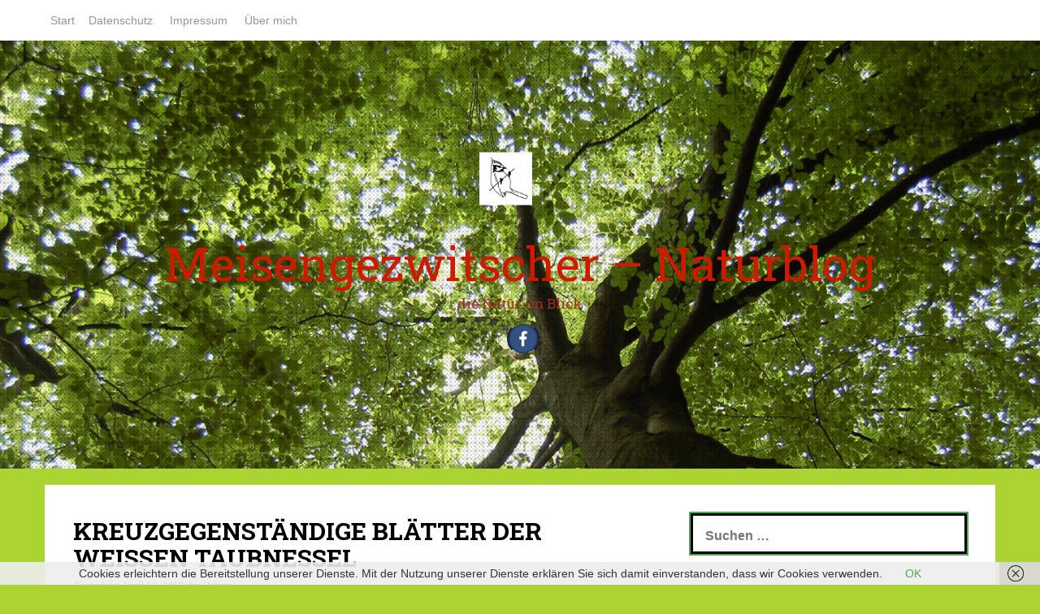

--- FILE ---
content_type: text/html; charset=UTF-8
request_url: https://meisengezwitscher-blog.de/2017/04/20/in-die-taub-nesseln-gesetzt/cimg6981/
body_size: 16011
content:

<!DOCTYPE html>
<html lang="de">
<head>
    <meta charset="UTF-8">
    <meta name="viewport" content="width=device-width, initial-scale=1">
    <link rel="profile" href="http://gmpg.org/xfn/11">
    <link rel="pingback" href="https://meisengezwitscher-blog.de/xmlrpc.php">

    
<!-- [BEGIN] Metadata added via All-Meta-Tags plugin by Space X-Chimp ( https://www.spacexchimp.com ) -->
<meta name='p:domain_verify' content='de5aba884216c3c4f044a4c430799da0' />
<meta name='article:publisher' content='https://www.facebook.com/helene.kyrieleis' />
<!-- [END] Metadata added via All-Meta-Tags plugin by Space X-Chimp ( https://www.spacexchimp.com ) -->

<meta name='robots' content='index, follow, max-image-preview:large, max-snippet:-1, max-video-preview:-1' />

	<!-- This site is optimized with the Yoast SEO plugin v26.7 - https://yoast.com/wordpress/plugins/seo/ -->
	<title>kreuzgegenständige Blätter der weißen Taubnessel - Meisengezwitscher - Naturblog</title>
	<link rel="canonical" href="https://meisengezwitscher-blog.de/2017/04/20/in-die-taub-nesseln-gesetzt/cimg6981/" />
	<meta property="og:locale" content="de_DE" />
	<meta property="og:type" content="article" />
	<meta property="og:title" content="kreuzgegenständige Blätter der weißen Taubnessel - Meisengezwitscher - Naturblog" />
	<meta property="og:description" content="Kreuzgegenständige Blätter" />
	<meta property="og:url" content="https://meisengezwitscher-blog.de/2017/04/20/in-die-taub-nesseln-gesetzt/cimg6981/" />
	<meta property="og:site_name" content="Meisengezwitscher - Naturblog" />
	<meta property="article:modified_time" content="2017-04-20T15:50:54+00:00" />
	<meta property="og:image" content="https://meisengezwitscher-blog.de/2017/04/20/in-die-taub-nesseln-gesetzt/cimg6981" />
	<meta property="og:image:width" content="1750" />
	<meta property="og:image:height" content="1630" />
	<meta property="og:image:type" content="image/jpeg" />
	<meta name="twitter:card" content="summary_large_image" />
	<script type="application/ld+json" class="yoast-schema-graph">{"@context":"https://schema.org","@graph":[{"@type":"WebPage","@id":"https://meisengezwitscher-blog.de/2017/04/20/in-die-taub-nesseln-gesetzt/cimg6981/","url":"https://meisengezwitscher-blog.de/2017/04/20/in-die-taub-nesseln-gesetzt/cimg6981/","name":"kreuzgegenständige Blätter der weißen Taubnessel - Meisengezwitscher - Naturblog","isPartOf":{"@id":"https://meisengezwitscher-blog.de/#website"},"primaryImageOfPage":{"@id":"https://meisengezwitscher-blog.de/2017/04/20/in-die-taub-nesseln-gesetzt/cimg6981/#primaryimage"},"image":{"@id":"https://meisengezwitscher-blog.de/2017/04/20/in-die-taub-nesseln-gesetzt/cimg6981/#primaryimage"},"thumbnailUrl":"https://meisengezwitscher-blog.de/wp-content/uploads/2017/04/CIMG6981-e1492703195177.jpg","datePublished":"2017-04-20T15:45:40+00:00","dateModified":"2017-04-20T15:50:54+00:00","breadcrumb":{"@id":"https://meisengezwitscher-blog.de/2017/04/20/in-die-taub-nesseln-gesetzt/cimg6981/#breadcrumb"},"inLanguage":"de","potentialAction":[{"@type":"ReadAction","target":["https://meisengezwitscher-blog.de/2017/04/20/in-die-taub-nesseln-gesetzt/cimg6981/"]}]},{"@type":"ImageObject","inLanguage":"de","@id":"https://meisengezwitscher-blog.de/2017/04/20/in-die-taub-nesseln-gesetzt/cimg6981/#primaryimage","url":"https://meisengezwitscher-blog.de/wp-content/uploads/2017/04/CIMG6981-e1492703195177.jpg","contentUrl":"https://meisengezwitscher-blog.de/wp-content/uploads/2017/04/CIMG6981-e1492703195177.jpg","width":1750,"height":1630,"caption":"Kreuzgegenständige Blätter"},{"@type":"BreadcrumbList","@id":"https://meisengezwitscher-blog.de/2017/04/20/in-die-taub-nesseln-gesetzt/cimg6981/#breadcrumb","itemListElement":[{"@type":"ListItem","position":1,"name":"Startseite","item":"https://meisengezwitscher-blog.de/"},{"@type":"ListItem","position":2,"name":"In die (Taub-)Nesseln gesetzt","item":"https://meisengezwitscher-blog.de/2017/04/20/in-die-taub-nesseln-gesetzt/"},{"@type":"ListItem","position":3,"name":"kreuzgegenständige Blätter der weißen Taubnessel"}]},{"@type":"WebSite","@id":"https://meisengezwitscher-blog.de/#website","url":"https://meisengezwitscher-blog.de/","name":"Meisengezwitscher - Naturblog","description":"die Natur im Blick","publisher":{"@id":"https://meisengezwitscher-blog.de/#/schema/person/a662ebdbd5c0f073074547373a3ea886"},"potentialAction":[{"@type":"SearchAction","target":{"@type":"EntryPoint","urlTemplate":"https://meisengezwitscher-blog.de/?s={search_term_string}"},"query-input":{"@type":"PropertyValueSpecification","valueRequired":true,"valueName":"search_term_string"}}],"inLanguage":"de"},{"@type":["Person","Organization"],"@id":"https://meisengezwitscher-blog.de/#/schema/person/a662ebdbd5c0f073074547373a3ea886","name":"Helene","image":{"@type":"ImageObject","inLanguage":"de","@id":"https://meisengezwitscher-blog.de/#/schema/person/image/","url":"https://meisengezwitscher-blog.de/wp-content/uploads/2016/08/cropped-Meise-für-HP-1.png","contentUrl":"https://meisengezwitscher-blog.de/wp-content/uploads/2016/08/cropped-Meise-für-HP-1.png","width":512,"height":512,"caption":"Helene"},"logo":{"@id":"https://meisengezwitscher-blog.de/#/schema/person/image/"},"sameAs":["http://www.naturwaldkinder.de"]}]}</script>
	<!-- / Yoast SEO plugin. -->


<link rel='dns-prefetch' href='//fonts.googleapis.com' />
<link rel="alternate" type="application/rss+xml" title="Meisengezwitscher - Naturblog &raquo; Feed" href="https://meisengezwitscher-blog.de/feed/" />
<link rel="alternate" type="application/rss+xml" title="Meisengezwitscher - Naturblog &raquo; Kommentar-Feed" href="https://meisengezwitscher-blog.de/comments/feed/" />
<link rel="alternate" type="application/rss+xml" title="Meisengezwitscher - Naturblog &raquo; kreuzgegenständige Blätter der weißen Taubnessel-Kommentar-Feed" href="https://meisengezwitscher-blog.de/2017/04/20/in-die-taub-nesseln-gesetzt/cimg6981/feed/" />
<link rel="alternate" title="oEmbed (JSON)" type="application/json+oembed" href="https://meisengezwitscher-blog.de/wp-json/oembed/1.0/embed?url=https%3A%2F%2Fmeisengezwitscher-blog.de%2F2017%2F04%2F20%2Fin-die-taub-nesseln-gesetzt%2Fcimg6981%2F" />
<link rel="alternate" title="oEmbed (XML)" type="text/xml+oembed" href="https://meisengezwitscher-blog.de/wp-json/oembed/1.0/embed?url=https%3A%2F%2Fmeisengezwitscher-blog.de%2F2017%2F04%2F20%2Fin-die-taub-nesseln-gesetzt%2Fcimg6981%2F&#038;format=xml" />
<style id='wp-img-auto-sizes-contain-inline-css' type='text/css'>
img:is([sizes=auto i],[sizes^="auto," i]){contain-intrinsic-size:3000px 1500px}
/*# sourceURL=wp-img-auto-sizes-contain-inline-css */
</style>
<style id='wp-emoji-styles-inline-css' type='text/css'>

	img.wp-smiley, img.emoji {
		display: inline !important;
		border: none !important;
		box-shadow: none !important;
		height: 1em !important;
		width: 1em !important;
		margin: 0 0.07em !important;
		vertical-align: -0.1em !important;
		background: none !important;
		padding: 0 !important;
	}
/*# sourceURL=wp-emoji-styles-inline-css */
</style>
<style id='wp-block-library-inline-css' type='text/css'>
:root{--wp-block-synced-color:#7a00df;--wp-block-synced-color--rgb:122,0,223;--wp-bound-block-color:var(--wp-block-synced-color);--wp-editor-canvas-background:#ddd;--wp-admin-theme-color:#007cba;--wp-admin-theme-color--rgb:0,124,186;--wp-admin-theme-color-darker-10:#006ba1;--wp-admin-theme-color-darker-10--rgb:0,107,160.5;--wp-admin-theme-color-darker-20:#005a87;--wp-admin-theme-color-darker-20--rgb:0,90,135;--wp-admin-border-width-focus:2px}@media (min-resolution:192dpi){:root{--wp-admin-border-width-focus:1.5px}}.wp-element-button{cursor:pointer}:root .has-very-light-gray-background-color{background-color:#eee}:root .has-very-dark-gray-background-color{background-color:#313131}:root .has-very-light-gray-color{color:#eee}:root .has-very-dark-gray-color{color:#313131}:root .has-vivid-green-cyan-to-vivid-cyan-blue-gradient-background{background:linear-gradient(135deg,#00d084,#0693e3)}:root .has-purple-crush-gradient-background{background:linear-gradient(135deg,#34e2e4,#4721fb 50%,#ab1dfe)}:root .has-hazy-dawn-gradient-background{background:linear-gradient(135deg,#faaca8,#dad0ec)}:root .has-subdued-olive-gradient-background{background:linear-gradient(135deg,#fafae1,#67a671)}:root .has-atomic-cream-gradient-background{background:linear-gradient(135deg,#fdd79a,#004a59)}:root .has-nightshade-gradient-background{background:linear-gradient(135deg,#330968,#31cdcf)}:root .has-midnight-gradient-background{background:linear-gradient(135deg,#020381,#2874fc)}:root{--wp--preset--font-size--normal:16px;--wp--preset--font-size--huge:42px}.has-regular-font-size{font-size:1em}.has-larger-font-size{font-size:2.625em}.has-normal-font-size{font-size:var(--wp--preset--font-size--normal)}.has-huge-font-size{font-size:var(--wp--preset--font-size--huge)}.has-text-align-center{text-align:center}.has-text-align-left{text-align:left}.has-text-align-right{text-align:right}.has-fit-text{white-space:nowrap!important}#end-resizable-editor-section{display:none}.aligncenter{clear:both}.items-justified-left{justify-content:flex-start}.items-justified-center{justify-content:center}.items-justified-right{justify-content:flex-end}.items-justified-space-between{justify-content:space-between}.screen-reader-text{border:0;clip-path:inset(50%);height:1px;margin:-1px;overflow:hidden;padding:0;position:absolute;width:1px;word-wrap:normal!important}.screen-reader-text:focus{background-color:#ddd;clip-path:none;color:#444;display:block;font-size:1em;height:auto;left:5px;line-height:normal;padding:15px 23px 14px;text-decoration:none;top:5px;width:auto;z-index:100000}html :where(.has-border-color){border-style:solid}html :where([style*=border-top-color]){border-top-style:solid}html :where([style*=border-right-color]){border-right-style:solid}html :where([style*=border-bottom-color]){border-bottom-style:solid}html :where([style*=border-left-color]){border-left-style:solid}html :where([style*=border-width]){border-style:solid}html :where([style*=border-top-width]){border-top-style:solid}html :where([style*=border-right-width]){border-right-style:solid}html :where([style*=border-bottom-width]){border-bottom-style:solid}html :where([style*=border-left-width]){border-left-style:solid}html :where(img[class*=wp-image-]){height:auto;max-width:100%}:where(figure){margin:0 0 1em}html :where(.is-position-sticky){--wp-admin--admin-bar--position-offset:var(--wp-admin--admin-bar--height,0px)}@media screen and (max-width:600px){html :where(.is-position-sticky){--wp-admin--admin-bar--position-offset:0px}}

/*# sourceURL=wp-block-library-inline-css */
</style><style id='global-styles-inline-css' type='text/css'>
:root{--wp--preset--aspect-ratio--square: 1;--wp--preset--aspect-ratio--4-3: 4/3;--wp--preset--aspect-ratio--3-4: 3/4;--wp--preset--aspect-ratio--3-2: 3/2;--wp--preset--aspect-ratio--2-3: 2/3;--wp--preset--aspect-ratio--16-9: 16/9;--wp--preset--aspect-ratio--9-16: 9/16;--wp--preset--color--black: #000000;--wp--preset--color--cyan-bluish-gray: #abb8c3;--wp--preset--color--white: #ffffff;--wp--preset--color--pale-pink: #f78da7;--wp--preset--color--vivid-red: #cf2e2e;--wp--preset--color--luminous-vivid-orange: #ff6900;--wp--preset--color--luminous-vivid-amber: #fcb900;--wp--preset--color--light-green-cyan: #7bdcb5;--wp--preset--color--vivid-green-cyan: #00d084;--wp--preset--color--pale-cyan-blue: #8ed1fc;--wp--preset--color--vivid-cyan-blue: #0693e3;--wp--preset--color--vivid-purple: #9b51e0;--wp--preset--gradient--vivid-cyan-blue-to-vivid-purple: linear-gradient(135deg,rgb(6,147,227) 0%,rgb(155,81,224) 100%);--wp--preset--gradient--light-green-cyan-to-vivid-green-cyan: linear-gradient(135deg,rgb(122,220,180) 0%,rgb(0,208,130) 100%);--wp--preset--gradient--luminous-vivid-amber-to-luminous-vivid-orange: linear-gradient(135deg,rgb(252,185,0) 0%,rgb(255,105,0) 100%);--wp--preset--gradient--luminous-vivid-orange-to-vivid-red: linear-gradient(135deg,rgb(255,105,0) 0%,rgb(207,46,46) 100%);--wp--preset--gradient--very-light-gray-to-cyan-bluish-gray: linear-gradient(135deg,rgb(238,238,238) 0%,rgb(169,184,195) 100%);--wp--preset--gradient--cool-to-warm-spectrum: linear-gradient(135deg,rgb(74,234,220) 0%,rgb(151,120,209) 20%,rgb(207,42,186) 40%,rgb(238,44,130) 60%,rgb(251,105,98) 80%,rgb(254,248,76) 100%);--wp--preset--gradient--blush-light-purple: linear-gradient(135deg,rgb(255,206,236) 0%,rgb(152,150,240) 100%);--wp--preset--gradient--blush-bordeaux: linear-gradient(135deg,rgb(254,205,165) 0%,rgb(254,45,45) 50%,rgb(107,0,62) 100%);--wp--preset--gradient--luminous-dusk: linear-gradient(135deg,rgb(255,203,112) 0%,rgb(199,81,192) 50%,rgb(65,88,208) 100%);--wp--preset--gradient--pale-ocean: linear-gradient(135deg,rgb(255,245,203) 0%,rgb(182,227,212) 50%,rgb(51,167,181) 100%);--wp--preset--gradient--electric-grass: linear-gradient(135deg,rgb(202,248,128) 0%,rgb(113,206,126) 100%);--wp--preset--gradient--midnight: linear-gradient(135deg,rgb(2,3,129) 0%,rgb(40,116,252) 100%);--wp--preset--font-size--small: 13px;--wp--preset--font-size--medium: 20px;--wp--preset--font-size--large: 36px;--wp--preset--font-size--x-large: 42px;--wp--preset--spacing--20: 0.44rem;--wp--preset--spacing--30: 0.67rem;--wp--preset--spacing--40: 1rem;--wp--preset--spacing--50: 1.5rem;--wp--preset--spacing--60: 2.25rem;--wp--preset--spacing--70: 3.38rem;--wp--preset--spacing--80: 5.06rem;--wp--preset--shadow--natural: 6px 6px 9px rgba(0, 0, 0, 0.2);--wp--preset--shadow--deep: 12px 12px 50px rgba(0, 0, 0, 0.4);--wp--preset--shadow--sharp: 6px 6px 0px rgba(0, 0, 0, 0.2);--wp--preset--shadow--outlined: 6px 6px 0px -3px rgb(255, 255, 255), 6px 6px rgb(0, 0, 0);--wp--preset--shadow--crisp: 6px 6px 0px rgb(0, 0, 0);}:where(.is-layout-flex){gap: 0.5em;}:where(.is-layout-grid){gap: 0.5em;}body .is-layout-flex{display: flex;}.is-layout-flex{flex-wrap: wrap;align-items: center;}.is-layout-flex > :is(*, div){margin: 0;}body .is-layout-grid{display: grid;}.is-layout-grid > :is(*, div){margin: 0;}:where(.wp-block-columns.is-layout-flex){gap: 2em;}:where(.wp-block-columns.is-layout-grid){gap: 2em;}:where(.wp-block-post-template.is-layout-flex){gap: 1.25em;}:where(.wp-block-post-template.is-layout-grid){gap: 1.25em;}.has-black-color{color: var(--wp--preset--color--black) !important;}.has-cyan-bluish-gray-color{color: var(--wp--preset--color--cyan-bluish-gray) !important;}.has-white-color{color: var(--wp--preset--color--white) !important;}.has-pale-pink-color{color: var(--wp--preset--color--pale-pink) !important;}.has-vivid-red-color{color: var(--wp--preset--color--vivid-red) !important;}.has-luminous-vivid-orange-color{color: var(--wp--preset--color--luminous-vivid-orange) !important;}.has-luminous-vivid-amber-color{color: var(--wp--preset--color--luminous-vivid-amber) !important;}.has-light-green-cyan-color{color: var(--wp--preset--color--light-green-cyan) !important;}.has-vivid-green-cyan-color{color: var(--wp--preset--color--vivid-green-cyan) !important;}.has-pale-cyan-blue-color{color: var(--wp--preset--color--pale-cyan-blue) !important;}.has-vivid-cyan-blue-color{color: var(--wp--preset--color--vivid-cyan-blue) !important;}.has-vivid-purple-color{color: var(--wp--preset--color--vivid-purple) !important;}.has-black-background-color{background-color: var(--wp--preset--color--black) !important;}.has-cyan-bluish-gray-background-color{background-color: var(--wp--preset--color--cyan-bluish-gray) !important;}.has-white-background-color{background-color: var(--wp--preset--color--white) !important;}.has-pale-pink-background-color{background-color: var(--wp--preset--color--pale-pink) !important;}.has-vivid-red-background-color{background-color: var(--wp--preset--color--vivid-red) !important;}.has-luminous-vivid-orange-background-color{background-color: var(--wp--preset--color--luminous-vivid-orange) !important;}.has-luminous-vivid-amber-background-color{background-color: var(--wp--preset--color--luminous-vivid-amber) !important;}.has-light-green-cyan-background-color{background-color: var(--wp--preset--color--light-green-cyan) !important;}.has-vivid-green-cyan-background-color{background-color: var(--wp--preset--color--vivid-green-cyan) !important;}.has-pale-cyan-blue-background-color{background-color: var(--wp--preset--color--pale-cyan-blue) !important;}.has-vivid-cyan-blue-background-color{background-color: var(--wp--preset--color--vivid-cyan-blue) !important;}.has-vivid-purple-background-color{background-color: var(--wp--preset--color--vivid-purple) !important;}.has-black-border-color{border-color: var(--wp--preset--color--black) !important;}.has-cyan-bluish-gray-border-color{border-color: var(--wp--preset--color--cyan-bluish-gray) !important;}.has-white-border-color{border-color: var(--wp--preset--color--white) !important;}.has-pale-pink-border-color{border-color: var(--wp--preset--color--pale-pink) !important;}.has-vivid-red-border-color{border-color: var(--wp--preset--color--vivid-red) !important;}.has-luminous-vivid-orange-border-color{border-color: var(--wp--preset--color--luminous-vivid-orange) !important;}.has-luminous-vivid-amber-border-color{border-color: var(--wp--preset--color--luminous-vivid-amber) !important;}.has-light-green-cyan-border-color{border-color: var(--wp--preset--color--light-green-cyan) !important;}.has-vivid-green-cyan-border-color{border-color: var(--wp--preset--color--vivid-green-cyan) !important;}.has-pale-cyan-blue-border-color{border-color: var(--wp--preset--color--pale-cyan-blue) !important;}.has-vivid-cyan-blue-border-color{border-color: var(--wp--preset--color--vivid-cyan-blue) !important;}.has-vivid-purple-border-color{border-color: var(--wp--preset--color--vivid-purple) !important;}.has-vivid-cyan-blue-to-vivid-purple-gradient-background{background: var(--wp--preset--gradient--vivid-cyan-blue-to-vivid-purple) !important;}.has-light-green-cyan-to-vivid-green-cyan-gradient-background{background: var(--wp--preset--gradient--light-green-cyan-to-vivid-green-cyan) !important;}.has-luminous-vivid-amber-to-luminous-vivid-orange-gradient-background{background: var(--wp--preset--gradient--luminous-vivid-amber-to-luminous-vivid-orange) !important;}.has-luminous-vivid-orange-to-vivid-red-gradient-background{background: var(--wp--preset--gradient--luminous-vivid-orange-to-vivid-red) !important;}.has-very-light-gray-to-cyan-bluish-gray-gradient-background{background: var(--wp--preset--gradient--very-light-gray-to-cyan-bluish-gray) !important;}.has-cool-to-warm-spectrum-gradient-background{background: var(--wp--preset--gradient--cool-to-warm-spectrum) !important;}.has-blush-light-purple-gradient-background{background: var(--wp--preset--gradient--blush-light-purple) !important;}.has-blush-bordeaux-gradient-background{background: var(--wp--preset--gradient--blush-bordeaux) !important;}.has-luminous-dusk-gradient-background{background: var(--wp--preset--gradient--luminous-dusk) !important;}.has-pale-ocean-gradient-background{background: var(--wp--preset--gradient--pale-ocean) !important;}.has-electric-grass-gradient-background{background: var(--wp--preset--gradient--electric-grass) !important;}.has-midnight-gradient-background{background: var(--wp--preset--gradient--midnight) !important;}.has-small-font-size{font-size: var(--wp--preset--font-size--small) !important;}.has-medium-font-size{font-size: var(--wp--preset--font-size--medium) !important;}.has-large-font-size{font-size: var(--wp--preset--font-size--large) !important;}.has-x-large-font-size{font-size: var(--wp--preset--font-size--x-large) !important;}
/*# sourceURL=global-styles-inline-css */
</style>

<style id='classic-theme-styles-inline-css' type='text/css'>
/*! This file is auto-generated */
.wp-block-button__link{color:#fff;background-color:#32373c;border-radius:9999px;box-shadow:none;text-decoration:none;padding:calc(.667em + 2px) calc(1.333em + 2px);font-size:1.125em}.wp-block-file__button{background:#32373c;color:#fff;text-decoration:none}
/*# sourceURL=/wp-includes/css/classic-themes.min.css */
</style>
<link rel='stylesheet' id='lens-style-css' href='https://meisengezwitscher-blog.de/wp-content/themes/lens/style.css?ver=6.9' type='text/css' media='all' />
<link rel='stylesheet' id='lens-title-font-css' href='//fonts.googleapis.com/css?family=Bitter&#038;ver=6.9' type='text/css' media='all' />
<link rel='stylesheet' id='lens-body-font-css' href='//fonts.googleapis.com/css?family=Roboto+Slab&#038;ver=6.9' type='text/css' media='all' />
<link rel='stylesheet' id='lens-fontawesome-style-css' href='https://meisengezwitscher-blog.de/wp-content/themes/lens/assets/font-awesome/css/font-awesome.min.css?ver=6.9' type='text/css' media='all' />
<link rel='stylesheet' id='lens-nivo-style-css' href='https://meisengezwitscher-blog.de/wp-content/themes/lens/assets/css/nivo-slider.css?ver=6.9' type='text/css' media='all' />
<link rel='stylesheet' id='lens-nivo-skin-style-css' href='https://meisengezwitscher-blog.de/wp-content/themes/lens/assets/css/nivo-default/default.css?ver=6.9' type='text/css' media='all' />
<link rel='stylesheet' id='lens-bootstrap-style-css' href='https://meisengezwitscher-blog.de/wp-content/themes/lens/assets/bootstrap/css/bootstrap.min.css?ver=6.9' type='text/css' media='all' />
<link rel='stylesheet' id='lens-hover-style-css' href='https://meisengezwitscher-blog.de/wp-content/themes/lens/assets/css/hover.min.css?ver=6.9' type='text/css' media='all' />
<link rel='stylesheet' id='lens-main-theme-style-css' href='https://meisengezwitscher-blog.de/wp-content/themes/lens/assets/theme-styles/css/default.css?ver=1556216411' type='text/css' media='all' />
<link rel='stylesheet' id='wp-featherlight-css' href='https://meisengezwitscher-blog.de/wp-content/plugins/wp-featherlight/css/wp-featherlight.min.css?ver=1.3.4' type='text/css' media='all' />
<script type="text/javascript" src="https://meisengezwitscher-blog.de/wp-content/themes/lens/js/bigSlide.min.js?ver=6.9" id="bigslide-js-js"></script>
<script type="text/javascript" src="https://meisengezwitscher-blog.de/wp-includes/js/jquery/jquery.min.js?ver=3.7.1" id="jquery-core-js"></script>
<script type="text/javascript" src="https://meisengezwitscher-blog.de/wp-includes/js/jquery/jquery-migrate.min.js?ver=3.4.1" id="jquery-migrate-js"></script>
<script type="text/javascript" src="https://meisengezwitscher-blog.de/wp-content/themes/lens/js/external.js?ver=6.9" id="lens-externaljs-js"></script>
<link rel="https://api.w.org/" href="https://meisengezwitscher-blog.de/wp-json/" /><link rel="alternate" title="JSON" type="application/json" href="https://meisengezwitscher-blog.de/wp-json/wp/v2/media/953" /><link rel="EditURI" type="application/rsd+xml" title="RSD" href="https://meisengezwitscher-blog.de/xmlrpc.php?rsd" />
<meta name="generator" content="WordPress 6.9" />
<link rel='shortlink' href='https://meisengezwitscher-blog.de/?p=953' />
<style type="text/css" media="screen">input#akismet_privacy_check { float: left; margin: 7px 7px 7px 0; width: 13px; }</style><style id='custom-css-mods'>#masthead #site-logo img { transform-origin: left; }#masthead h1.site-title a { color: #cc1b00; }#masthead h2.site-description { color: #a02c20; }#masthead #site-logo img { transform: scale(0.65); -webkit-transform: scale(0.65); -moz-transform: scale(0.65); -ms-transform: scale(0.65); }</style><style type="text/css">.recentcomments a{display:inline !important;padding:0 !important;margin:0 !important;}</style>
<style type="text/css"></style>
	<style>
	#masthead {
			background-image: url(https://meisengezwitscher-blog.de/wp-content/uploads/2016/08/DSC_1165.jpg);
			background-size: cover;
			background-position-x: center;
			background-repeat: no-repeat;
		}
	</style>	
	<style type="text/css" id="custom-background-css">
body.custom-background { background-color: #abd332; }
</style>
	<style>
.synved-social-resolution-single {
display: inline-block;
}
.synved-social-resolution-normal {
display: inline-block;
}
.synved-social-resolution-hidef {
display: none;
}

@media only screen and (min--moz-device-pixel-ratio: 2),
only screen and (-o-min-device-pixel-ratio: 2/1),
only screen and (-webkit-min-device-pixel-ratio: 2),
only screen and (min-device-pixel-ratio: 2),
only screen and (min-resolution: 2dppx),
only screen and (min-resolution: 192dpi) {
	.synved-social-resolution-normal {
	display: none;
	}
	.synved-social-resolution-hidef {
	display: inline-block;
	}
}
</style><link rel="icon" href="https://meisengezwitscher-blog.de/wp-content/uploads/2016/08/cropped-Meise-für-HP-1-32x32.png" sizes="32x32" />
<link rel="icon" href="https://meisengezwitscher-blog.de/wp-content/uploads/2016/08/cropped-Meise-für-HP-1-192x192.png" sizes="192x192" />
<link rel="apple-touch-icon" href="https://meisengezwitscher-blog.de/wp-content/uploads/2016/08/cropped-Meise-für-HP-1-180x180.png" />
<meta name="msapplication-TileImage" content="https://meisengezwitscher-blog.de/wp-content/uploads/2016/08/cropped-Meise-für-HP-1-270x270.png" />
<link rel="alternate" type="application/rss+xml" title="RSS" href="https://meisengezwitscher-blog.de/rsslatest.xml" /><link rel='stylesheet' id='mailpoet_public-css' href='https://meisengezwitscher-blog.de/wp-content/plugins/mailpoet/assets/dist/css/mailpoet-public.b1f0906e.css?ver=6.9' type='text/css' media='all' />
<link rel='stylesheet' id='mailpoet_custom_fonts_0-css' href='https://fonts.googleapis.com/css?family=Abril+FatFace%3A400%2C400i%2C700%2C700i%7CAlegreya%3A400%2C400i%2C700%2C700i%7CAlegreya+Sans%3A400%2C400i%2C700%2C700i%7CAmatic+SC%3A400%2C400i%2C700%2C700i%7CAnonymous+Pro%3A400%2C400i%2C700%2C700i%7CArchitects+Daughter%3A400%2C400i%2C700%2C700i%7CArchivo%3A400%2C400i%2C700%2C700i%7CArchivo+Narrow%3A400%2C400i%2C700%2C700i%7CAsap%3A400%2C400i%2C700%2C700i%7CBarlow%3A400%2C400i%2C700%2C700i%7CBioRhyme%3A400%2C400i%2C700%2C700i%7CBonbon%3A400%2C400i%2C700%2C700i%7CCabin%3A400%2C400i%2C700%2C700i%7CCairo%3A400%2C400i%2C700%2C700i%7CCardo%3A400%2C400i%2C700%2C700i%7CChivo%3A400%2C400i%2C700%2C700i%7CConcert+One%3A400%2C400i%2C700%2C700i%7CCormorant%3A400%2C400i%2C700%2C700i%7CCrimson+Text%3A400%2C400i%2C700%2C700i%7CEczar%3A400%2C400i%2C700%2C700i%7CExo+2%3A400%2C400i%2C700%2C700i%7CFira+Sans%3A400%2C400i%2C700%2C700i%7CFjalla+One%3A400%2C400i%2C700%2C700i%7CFrank+Ruhl+Libre%3A400%2C400i%2C700%2C700i%7CGreat+Vibes%3A400%2C400i%2C700%2C700i&#038;ver=6.9' type='text/css' media='all' />
<link rel='stylesheet' id='mailpoet_custom_fonts_1-css' href='https://fonts.googleapis.com/css?family=Heebo%3A400%2C400i%2C700%2C700i%7CIBM+Plex%3A400%2C400i%2C700%2C700i%7CInconsolata%3A400%2C400i%2C700%2C700i%7CIndie+Flower%3A400%2C400i%2C700%2C700i%7CInknut+Antiqua%3A400%2C400i%2C700%2C700i%7CInter%3A400%2C400i%2C700%2C700i%7CKarla%3A400%2C400i%2C700%2C700i%7CLibre+Baskerville%3A400%2C400i%2C700%2C700i%7CLibre+Franklin%3A400%2C400i%2C700%2C700i%7CMontserrat%3A400%2C400i%2C700%2C700i%7CNeuton%3A400%2C400i%2C700%2C700i%7CNotable%3A400%2C400i%2C700%2C700i%7CNothing+You+Could+Do%3A400%2C400i%2C700%2C700i%7CNoto+Sans%3A400%2C400i%2C700%2C700i%7CNunito%3A400%2C400i%2C700%2C700i%7COld+Standard+TT%3A400%2C400i%2C700%2C700i%7COxygen%3A400%2C400i%2C700%2C700i%7CPacifico%3A400%2C400i%2C700%2C700i%7CPoppins%3A400%2C400i%2C700%2C700i%7CProza+Libre%3A400%2C400i%2C700%2C700i%7CPT+Sans%3A400%2C400i%2C700%2C700i%7CPT+Serif%3A400%2C400i%2C700%2C700i%7CRakkas%3A400%2C400i%2C700%2C700i%7CReenie+Beanie%3A400%2C400i%2C700%2C700i%7CRoboto+Slab%3A400%2C400i%2C700%2C700i&#038;ver=6.9' type='text/css' media='all' />
<link rel='stylesheet' id='mailpoet_custom_fonts_2-css' href='https://fonts.googleapis.com/css?family=Ropa+Sans%3A400%2C400i%2C700%2C700i%7CRubik%3A400%2C400i%2C700%2C700i%7CShadows+Into+Light%3A400%2C400i%2C700%2C700i%7CSpace+Mono%3A400%2C400i%2C700%2C700i%7CSpectral%3A400%2C400i%2C700%2C700i%7CSue+Ellen+Francisco%3A400%2C400i%2C700%2C700i%7CTitillium+Web%3A400%2C400i%2C700%2C700i%7CUbuntu%3A400%2C400i%2C700%2C700i%7CVarela%3A400%2C400i%2C700%2C700i%7CVollkorn%3A400%2C400i%2C700%2C700i%7CWork+Sans%3A400%2C400i%2C700%2C700i%7CYatra+One%3A400%2C400i%2C700%2C700i&#038;ver=6.9' type='text/css' media='all' />
</head>

<body class="attachment wp-singular attachment-template-default single single-attachment postid-953 attachmentid-953 attachment-jpeg custom-background wp-theme-lens wp-featherlight-captions">

<div id="page" class="hfeed site">
	<a class="skip-link screen-reader-text" href="#content">Skip to content</a>

	<div id="jumbosearch">
    <span class="fa fa-remove closeicon"></span>
    <div class="form">
        <form role="search" method="get" class="search-form" action="https://meisengezwitscher-blog.de/">
				<label>
					<span class="screen-reader-text">Suche nach:</span>
					<input type="search" class="search-field" placeholder="Suchen …" value="" name="s" />
				</label>
				<input type="submit" class="search-submit" value="Suchen" />
			</form>    </div>
</div>
	<div id="top-bar">
    <div class="container top-bar-container">
        <nav id="top-menu">
    <div class="menu"><ul>
<li ><a href="https://meisengezwitscher-blog.de/">Start</a></li><li class="page_item page-item-74"><a href="https://meisengezwitscher-blog.de/impressum/">Datenschutz</a></li>
<li class="page_item page-item-80"><a href="https://meisengezwitscher-blog.de/impressum-2/">Impressum</a></li>
<li class="page_item page-item-113"><a href="https://meisengezwitscher-blog.de/ueber-mich/">Über mich</a></li>
</ul></div>
</nav>

<div class="mobilemenu">
    <a href="#menu" class="menu-link">&#9776;</a>
    <nav id="menu" class="panel col title-font" role="navigation">
        <div class="menu"><ul>
<li ><a href="https://meisengezwitscher-blog.de/">Start</a></li><li class="page_item page-item-74"><a href="https://meisengezwitscher-blog.de/impressum/">Datenschutz</a></li>
<li class="page_item page-item-80"><a href="https://meisengezwitscher-blog.de/impressum-2/">Impressum</a></li>
<li class="page_item page-item-113"><a href="https://meisengezwitscher-blog.de/ueber-mich/">Über mich</a></li>
</ul></div>
    </nav><!-- #site-navigation -->
</div>        <div id="top-buttons">
        </div>
    </div>	<!--container-->
</div>
	<header id="masthead" class="site-header" role="banner" data-stellar-background-ratio="0.5">
    <div class="layer">
        <div class="container">
            <div class="site-branding">
                                    <div id="site-logo">
                        <a href="https://meisengezwitscher-blog.de/"><img alt="Meisengezwitscher - Naturblog" src="https://meisengezwitscher-blog.de/wp-content/uploads/2016/08/Meise-für-HP-1.png"></a>
                    </div>
                                <div id="text-title-desc">
                    <h1 class="site-title title-font"><a href="https://meisengezwitscher-blog.de/" rel="home">Meisengezwitscher &#8211; Naturblog</a></h1>
                    <h2 class="site-description title-font">die Natur im Blick</h2>
                </div>
                <div class="social-icons">
                    	<a class="hvr-pulse-grow" href=""><img src="https://meisengezwitscher-blog.de/wp-content/themes/lens/assets/social/facebook.png"></i></a>
	                </div>

            </div>

        </div>




    </div>
</header><!-- #masthead -->
		   	 		
	<div class="mega-container" >
			
		<div id="content" class="site-content container">	<div id="primary-mono" class="content-area col-md-8">
		<main id="main" class="site-main" role="main">

		
			
<article id="post-953" class="post-953 attachment type-attachment status-inherit hentry">
	<header class="entry-header title-font lens-single-entry-header">
		<h1 class="entry-title">kreuzgegenständige Blätter der weißen Taubnessel</h1>			
		<div class="entry-meta">
			<span class="posted-on">Posted on <a href="https://meisengezwitscher-blog.de/2017/04/20/in-die-taub-nesseln-gesetzt/cimg6981/" rel="bookmark"><time class="entry-date published" datetime="2017-04-20T16:45:40+01:00">April 20, 2017</time><time class="updated" datetime="2017-04-20T16:50:54+01:00">April 20, 2017</time></a></span><span class="byline"> by <span class="author vcard"><a class="url fn n" href="https://meisengezwitscher-blog.de/author/cristata-2016_/">Helene</a></span></span>				
		</div><!-- .entry-meta -->
	</header><!-- .entry-header -->
	
	<div id="featured-image">
					</div>

	<div class="entry-content">
		<p class="attachment"><a href='https://meisengezwitscher-blog.de/wp-content/uploads/2017/04/CIMG6981-e1492703195177.jpg'><img fetchpriority="high" decoding="async" width="595" height="554" src="https://meisengezwitscher-blog.de/wp-content/uploads/2017/04/CIMG6981-e1492703195177-595x554.jpg" class="attachment-medium size-medium" alt="Taubnesseln, Lamium, kreuzgegenständig" srcset="https://meisengezwitscher-blog.de/wp-content/uploads/2017/04/CIMG6981-e1492703195177-595x554.jpg 595w, https://meisengezwitscher-blog.de/wp-content/uploads/2017/04/CIMG6981-e1492703195177-768x715.jpg 768w, https://meisengezwitscher-blog.de/wp-content/uploads/2017/04/CIMG6981-e1492703195177-960x894.jpg 960w, https://meisengezwitscher-blog.de/wp-content/uploads/2017/04/CIMG6981-e1492703195177-600x559.jpg 600w, https://meisengezwitscher-blog.de/wp-content/uploads/2017/04/CIMG6981-e1492703195177.jpg 1750w" sizes="(max-width: 595px) 100vw, 595px" /></a></p>
<p>Die Blätter von Taubnessel sitzen immer in Pärchen gegenüber und pro Pärchen um 90 Grad versetzt</p>
			</div><!-- .entry-content -->

	<footer class="entry-footer">
			</footer><!-- .entry-footer -->
</article><!-- #post-## -->

			
			
<div id="comments" class="comments-area">

	
	
	
		<div id="respond" class="comment-respond">
		<h3 id="reply-title" class="comment-reply-title">Schreibe einen Kommentar <small><a rel="nofollow" id="cancel-comment-reply-link" href="/2017/04/20/in-die-taub-nesseln-gesetzt/cimg6981/#respond" style="display:none;">Antwort abbrechen</a></small></h3><form action="https://meisengezwitscher-blog.de/wp-comments-post.php" method="post" id="commentform" class="comment-form"><p class="comment-notes"><span id="email-notes">Deine E-Mail-Adresse wird nicht veröffentlicht.</span> <span class="required-field-message">Erforderliche Felder sind mit <span class="required">*</span> markiert</span></p><p class="comment-form-comment"><label for="comment">Kommentar <span class="required">*</span></label> <textarea id="comment" name="comment" cols="45" rows="8" maxlength="65525" required></textarea></p>
<p class="privacy-notice">
I accept that my given data and my IP address is sent to a server in the USA only for the purpose of spam prevention through the <a href="http://akismet.com/">Akismet</a> program.<a href="https://akismet.com/gdpr/">More information on Akismet and GDPR</a>.</p>
<p class="comment-form-author"><label for="author">Name <span class="required">*</span></label> <input id="author" name="author" type="text" value="" size="30" maxlength="245" autocomplete="name" required /></p>
<p class="comment-form-email"><label for="email">E-Mail-Adresse <span class="required">*</span></label> <input id="email" name="email" type="email" value="" size="30" maxlength="100" aria-describedby="email-notes" autocomplete="email" required /></p>
<p class="comment-form-url"><label for="url">Website</label> <input id="url" name="url" type="url" value="" size="30" maxlength="200" autocomplete="url" /></p>
<p class="form-submit"><input name="submit" type="submit" id="submit" class="submit" value="Kommentar abschicken" /> <input type='hidden' name='comment_post_ID' value='953' id='comment_post_ID' />
<input type='hidden' name='comment_parent' id='comment_parent' value='0' />
</p><p style="display: none;"><input type="hidden" id="akismet_comment_nonce" name="akismet_comment_nonce" value="505b38ea79" /></p><p style="display: none !important;" class="akismet-fields-container" data-prefix="ak_"><label>&#916;<textarea name="ak_hp_textarea" cols="45" rows="8" maxlength="100"></textarea></label><input type="hidden" id="ak_js_1" name="ak_js" value="44"/><script>document.getElementById( "ak_js_1" ).setAttribute( "value", ( new Date() ).getTime() );</script></p></form>	</div><!-- #respond -->
	<p class="akismet_comment_form_privacy_notice">Diese Website verwendet Akismet, um Spam zu reduzieren. <a href="https://akismet.com/privacy/" target="_blank" rel="nofollow noopener">Erfahre, wie deine Kommentardaten verarbeitet werden.</a></p>
</div><!-- #comments -->

		
		</main><!-- #main -->
	</div><!-- #primary -->

<div id="secondary" class="widget-area col-md-4" role="complementary">
	<aside id="search-2" class="widget widget_search"><form role="search" method="get" class="search-form" action="https://meisengezwitscher-blog.de/">
				<label>
					<span class="screen-reader-text">Suche nach:</span>
					<input type="search" class="search-field" placeholder="Suchen …" value="" name="s" />
				</label>
				<input type="submit" class="search-submit" value="Suchen" />
			</form></aside>      <aside id="mailpoet_form-3" class="widget widget_mailpoet_form">
  
      <h3 class="widget-title title-font">Gezwitscher abonnieren?</h3>
  
  <div class="
    mailpoet_form_popup_overlay
      "></div>
  <div
    id="mailpoet_form_1"
    class="
      mailpoet_form
      mailpoet_form_widget
      mailpoet_form_position_
      mailpoet_form_animation_
    "
      >

    <style type="text/css">
     #mailpoet_form_1 .mailpoet_form {  }
#mailpoet_form_1 .mailpoet_paragraph { line-height: 20px; }
#mailpoet_form_1 .mailpoet_segment_label, #mailpoet_form_1 .mailpoet_text_label, #mailpoet_form_1 .mailpoet_textarea_label, #mailpoet_form_1 .mailpoet_select_label, #mailpoet_form_1 .mailpoet_radio_label, #mailpoet_form_1 .mailpoet_checkbox_label, #mailpoet_form_1 .mailpoet_list_label, #mailpoet_form_1 .mailpoet_date_label { display: block; font-weight: bold; }
#mailpoet_form_1 .mailpoet_text, #mailpoet_form_1 .mailpoet_textarea, #mailpoet_form_1 .mailpoet_select, #mailpoet_form_1 .mailpoet_date_month, #mailpoet_form_1 .mailpoet_date_day, #mailpoet_form_1 .mailpoet_date_year, #mailpoet_form_1 .mailpoet_date { display: block; }
#mailpoet_form_1 .mailpoet_text, #mailpoet_form_1 .mailpoet_textarea { width: 200px; }
#mailpoet_form_1 .mailpoet_checkbox {  }
#mailpoet_form_1 .mailpoet_submit input {  }
#mailpoet_form_1 .mailpoet_divider {  }
#mailpoet_form_1 .mailpoet_message {  }
#mailpoet_form_1 .mailpoet_validate_success { font-weight: 600; color: #468847; }
#mailpoet_form_1 .mailpoet_validate_error { color: #b94a48; }#mailpoet_form_1{;}#mailpoet_form_1 .mailpoet_message {margin: 0; padding: 0 20px;}#mailpoet_form_1 .mailpoet_paragraph.last {margin-bottom: 0} @media (max-width: 500px) {#mailpoet_form_1 {background-image: none;}} @media (min-width: 500px) {#mailpoet_form_1 .last .mailpoet_paragraph:last-child {margin-bottom: 0}}  @media (max-width: 500px) {#mailpoet_form_1 .mailpoet_form_column:last-child .mailpoet_paragraph:last-child {margin-bottom: 0}} 
    </style>

    <form
      target="_self"
      method="post"
      action="https://meisengezwitscher-blog.de/wp-admin/admin-post.php?action=mailpoet_subscription_form"
      class="mailpoet_form mailpoet_form_form mailpoet_form_widget"
      novalidate
      data-delay=""
      data-exit-intent-enabled=""
      data-font-family=""
      data-cookie-expiration-time=""
    >
      <input type="hidden" name="data[form_id]" value="1" />
      <input type="hidden" name="token" value="b1a6441650" />
      <input type="hidden" name="api_version" value="v1" />
      <input type="hidden" name="endpoint" value="subscribers" />
      <input type="hidden" name="mailpoet_method" value="subscribe" />

      <label class="mailpoet_hp_email_label" style="display: none !important;">Bitte dieses Feld leer lassen<input type="email" name="data[email]"/></label><div class="mailpoet_paragraph"><label for="form_first_name_1" class="mailpoet_text_label"  data-automation-id="form_first_name_label" >Vorname</label><input type="text" autocomplete="given-name" class="mailpoet_text" id="form_first_name_1" name="data[form_field_MTQ0NTUxYjVjZDQ0X2ZpcnN0X25hbWU=]" title="Vorname" value="" data-automation-id="form_first_name" data-parsley-errors-container=".mailpoet_error_ggpou" data-parsley-names='[&quot;Bitte gib einen gültigen Namen an.&quot;,&quot;Adressen in Namen sind nicht erlaubt, bitte füge stattdessen deinen Namen hinzu.&quot;]'/><span class="mailpoet_error_ggpou"></span></div>
<div class="mailpoet_paragraph"><label for="form_email_1" class="mailpoet_text_label"  data-automation-id="form_email_label" >E-Mail <span class="mailpoet_required" aria-hidden="true">*</span></label><input type="email" autocomplete="email" class="mailpoet_text" id="form_email_1" name="data[form_field_ODJjMTc1NTBkNDQwX2VtYWls]" title="E-Mail" value="" data-automation-id="form_email" data-parsley-errors-container=".mailpoet_error_14eon" data-parsley-required="true" required aria-required="true" data-parsley-minlength="6" data-parsley-maxlength="150" data-parsley-type-message="Dieser Wert sollte eine gültige E-Mail-Adresse sein." data-parsley-required-message="Dieses Feld wird benötigt."/><span class="mailpoet_error_14eon"></span></div>
<div class="mailpoet_paragraph" >We keep your data private and share your data only with third parties that make this service possible. <a href="">Read our Privacy Policy.</a></div>
<div class="mailpoet_paragraph"><input type="submit" class="mailpoet_submit" value="Abonnieren!" data-automation-id="subscribe-submit-button" style="border-color:transparent;" /><span class="mailpoet_form_loading"><span class="mailpoet_bounce1"></span><span class="mailpoet_bounce2"></span><span class="mailpoet_bounce3"></span></span></div>

      <div class="mailpoet_message">
        <p class="mailpoet_validate_success"
                style="display:none;"
                >Prüfe deinen Posteingang oder Spam-Ordner, um dein Abonnement zu bestätigen.
        </p>
        <p class="mailpoet_validate_error"
                style="display:none;"
                >        </p>
      </div>
    </form>

      </div>

      </aside>
  <aside id="synved_social_share-2" class="widget widget_synved_social_share"><h3 class="widget-title title-font">(Mit-)Teilen</h3><div><a class="synved-social-button synved-social-button-share synved-social-size-16 synved-social-resolution-single synved-social-provider-facebook nolightbox" data-provider="facebook" target="_blank" rel="nofollow" title="Share on Facebook" href="https://www.facebook.com/sharer.php?u=https%3A%2F%2Fmeisengezwitscher-blog.de&#038;t=kreuzgegenst%C3%A4ndige%20Bl%C3%A4tter%20der%20wei%C3%9Fen%20Taubnessel&#038;s=100&#038;p&#091;url&#093;=https%3A%2F%2Fmeisengezwitscher-blog.de&#038;p&#091;images&#093;&#091;0&#093;=&#038;p&#091;title&#093;=kreuzgegenst%C3%A4ndige%20Bl%C3%A4tter%20der%20wei%C3%9Fen%20Taubnessel" style="font-size: 0px;width:16px;height:16px;margin:0;margin-bottom:5px;margin-right:5px"><img alt="Facebook" title="Share on Facebook" class="synved-share-image synved-social-image synved-social-image-share" width="16" height="16" style="display: inline;width:16px;height:16px;margin: 0;padding: 0;border: none;box-shadow: none" src="https://meisengezwitscher-blog.de/wp-content/plugins/social-media-feather/synved-social/image/social/regular/32x32/facebook.png" /></a><a class="synved-social-button synved-social-button-share synved-social-size-16 synved-social-resolution-single synved-social-provider-twitter nolightbox" data-provider="twitter" target="_blank" rel="nofollow" title="Share on Twitter" href="https://twitter.com/intent/tweet?url=https%3A%2F%2Fmeisengezwitscher-blog.de&#038;text=Hey%20check%20this%20out" style="font-size: 0px;width:16px;height:16px;margin:0;margin-bottom:5px;margin-right:5px"><img alt="twitter" title="Share on Twitter" class="synved-share-image synved-social-image synved-social-image-share" width="16" height="16" style="display: inline;width:16px;height:16px;margin: 0;padding: 0;border: none;box-shadow: none" src="https://meisengezwitscher-blog.de/wp-content/plugins/social-media-feather/synved-social/image/social/regular/32x32/twitter.png" /></a><a class="synved-social-button synved-social-button-share synved-social-size-16 synved-social-resolution-single synved-social-provider-pinterest nolightbox" data-provider="pinterest" target="_blank" rel="nofollow" title="Pin it with Pinterest" href="https://pinterest.com/pin/create/button/?url=https%3A%2F%2Fmeisengezwitscher-blog.de&#038;media=&#038;description=kreuzgegenst%C3%A4ndige%20Bl%C3%A4tter%20der%20wei%C3%9Fen%20Taubnessel" style="font-size: 0px;width:16px;height:16px;margin:0;margin-bottom:5px;margin-right:5px"><img alt="pinterest" title="Pin it with Pinterest" class="synved-share-image synved-social-image synved-social-image-share" width="16" height="16" style="display: inline;width:16px;height:16px;margin: 0;padding: 0;border: none;box-shadow: none" src="https://meisengezwitscher-blog.de/wp-content/plugins/social-media-feather/synved-social/image/social/regular/32x32/pinterest.png" /></a><a class="synved-social-button synved-social-button-share synved-social-size-16 synved-social-resolution-single synved-social-provider-linkedin nolightbox" data-provider="linkedin" target="_blank" rel="nofollow" title="Share on Linkedin" href="https://www.linkedin.com/shareArticle?mini=true&#038;url=https%3A%2F%2Fmeisengezwitscher-blog.de&#038;title=kreuzgegenst%C3%A4ndige%20Bl%C3%A4tter%20der%20wei%C3%9Fen%20Taubnessel" style="font-size: 0px;width:16px;height:16px;margin:0;margin-bottom:5px"><img alt="linkedin" title="Share on Linkedin" class="synved-share-image synved-social-image synved-social-image-share" width="16" height="16" style="display: inline;width:16px;height:16px;margin: 0;padding: 0;border: none;box-shadow: none" src="https://meisengezwitscher-blog.de/wp-content/plugins/social-media-feather/synved-social/image/social/regular/32x32/linkedin.png" /></a></div></aside><aside id="rss-3" class="widget widget_rss"><h3 class="widget-title title-font"><a class="rsswidget rss-widget-feed" href="https://www.meisengezwitscher-blog.de/feed"><img class="rss-widget-icon" style="border:0" width="14" height="14" src="https://meisengezwitscher-blog.de/wp-includes/images/rss.png" alt="RSS" loading="lazy" /></a> <a class="rsswidget rss-widget-title" href="https://meisengezwitscher-blog.de/">was die Meisen so zwischern&#8230;</a></h3><ul><li><a class='rsswidget' href='https://meisengezwitscher-blog.de/2021/07/19/disteln-unterscheiden/'>Disteln unterscheiden</a></li></ul></aside><aside id="nav_menu-2" class="widget widget_nav_menu"><h3 class="widget-title title-font">Über mich</h3><div class="menu-menu-2-container"><ul id="menu-menu-2" class="menu"><li id="menu-item-124" class="menu-item menu-item-type-post_type menu-item-object-page menu-item-124"><a href="https://meisengezwitscher-blog.de/ueber-mich/">Über mich</a></li>
<li id="menu-item-57" class="menu-item menu-item-type-custom menu-item-object-custom menu-item-57"><a href="http://www.naturwaldkinder.de">meine Homepage</a></li>
<li id="menu-item-55" class="menu-item menu-item-type-custom menu-item-object-custom menu-item-home menu-item-55"><a href="https://meisengezwitscher-blog.de/">Startseite</a></li>
</ul></div></aside><aside id="recent-comments-2" class="widget widget_recent_comments"><h3 class="widget-title title-font">Neueste Kommentare</h3><ul id="recentcomments"><li class="recentcomments"><span class="comment-author-link"><a href="http://www.naturwaldkinder.de" class="url" rel="ugc external nofollow">Helene</a></span> bei <a href="https://meisengezwitscher-blog.de/2017/09/16/was-macht-ein-molch-im-herbst/#comment-711">Was macht ein Molch im Herbst?</a></li><li class="recentcomments"><span class="comment-author-link">Sabrina</span> bei <a href="https://meisengezwitscher-blog.de/2019/08/27/rosengallwespen-und-zottelige-fruchte/#comment-710">Rosengallwespen und &#8222;zottelige Früchte&#8220;</a></li><li class="recentcomments"><span class="comment-author-link">Beate</span> bei <a href="https://meisengezwitscher-blog.de/2017/09/16/was-macht-ein-molch-im-herbst/#comment-704">Was macht ein Molch im Herbst?</a></li><li class="recentcomments"><span class="comment-author-link">Anne Marie</span> bei <a href="https://meisengezwitscher-blog.de/2021/07/19/disteln-unterscheiden/#comment-698">Disteln unterscheiden</a></li><li class="recentcomments"><span class="comment-author-link">Astrid Horst</span> bei <a href="https://meisengezwitscher-blog.de/2017/03/18/zwei-gesichter-der-weidenkaetzchen/#comment-516">Zwei Gesichter der Weidenkätzchen</a></li></ul></aside><aside id="categories-2" class="widget widget_categories"><h3 class="widget-title title-font">Kategorien</h3>
			<ul>
					<li class="cat-item cat-item-56"><a href="https://meisengezwitscher-blog.de/category/basteln-mit-naturmaterialien/">Basteln mit Naturmaterialien</a>
</li>
	<li class="cat-item cat-item-20"><a href="https://meisengezwitscher-blog.de/category/baeume/">Bäume</a>
</li>
	<li class="cat-item cat-item-19"><a href="https://meisengezwitscher-blog.de/category/blumen/">Blumen</a>
</li>
	<li class="cat-item cat-item-267"><a href="https://meisengezwitscher-blog.de/category/blueten-am-wegrand/">Blüten am Wegrand</a>
</li>
	<li class="cat-item cat-item-118"><a href="https://meisengezwitscher-blog.de/category/fruehling/">Frühling</a>
</li>
	<li class="cat-item cat-item-21"><a href="https://meisengezwitscher-blog.de/category/herbst/">Herbst</a>
</li>
	<li class="cat-item cat-item-3"><a href="https://meisengezwitscher-blog.de/category/sommer/">Sommer</a>
</li>
	<li class="cat-item cat-item-16"><a href="https://meisengezwitscher-blog.de/category/tiere-im-garten/">Tiere im Garten</a>
</li>
	<li class="cat-item cat-item-1"><a href="https://meisengezwitscher-blog.de/category/uncategorized/">Uncategorized</a>
</li>
	<li class="cat-item cat-item-77"><a href="https://meisengezwitscher-blog.de/category/winter/">Winter</a>
</li>
			</ul>

			</aside></div><!-- #secondary -->

	</div><!-- #content -->

	 </div><!--.mega-container-->
 	 <div id="footer-sidebar" class="widget-area">
	 	<div class="container">
		 						<div class="footer-column col-md-3 col-sm-6"> 
						<aside id="meta-3" class="widget widget_meta"><h3 class="widget-title title-font">Dies und das</h3>
		<ul>
						<li><a rel="nofollow" href="https://meisengezwitscher-blog.de/wp-login.php">Anmelden</a></li>
			<li><a href="https://meisengezwitscher-blog.de/feed/">Feed der Einträge</a></li>
			<li><a href="https://meisengezwitscher-blog.de/comments/feed/">Kommentar-Feed</a></li>

			<li><a href="https://de.wordpress.org/">WordPress.org</a></li>
		</ul>

		</aside> 
					</div> 
									<div class="footer-column col-md-3 col-sm-6"> 
						<aside id="pages-2" class="widget widget_pages"><h3 class="widget-title title-font">Formalitäten</h3>
			<ul>
				<li class="page_item page-item-74"><a href="https://meisengezwitscher-blog.de/impressum/">Datenschutz</a></li>
<li class="page_item page-item-80"><a href="https://meisengezwitscher-blog.de/impressum-2/">Impressum</a></li>
<li class="page_item page-item-113"><a href="https://meisengezwitscher-blog.de/ueber-mich/">Über mich</a></li>
			</ul>

			</aside> 
					</div> 
									<div class="footer-column col-md-3 col-sm-6"> <aside id="text-2" class="widget widget_text"><h3 class="widget-title title-font">Zahlen</h3>			<div class="textwidget"><p><!-- GoStats JavaScript Based Code --><br />
<script type="text/javascript" src="https://ssl.gostats.com/js/counter.js"></script><br />
<script type="text/javascript">_gos='monster.gostats.de';_goa=489766;
_got=7;_goi=44;_goz=0;_god='visitors';_gol='statistik';_GoStatsRun();</script><br />
<noscript><a target="_blank" title="statistik" 
href="http://gostats.de"><img alt="statistik" 
src="https://ssl.gostats.com/bin/count/a_489766/t_7/i_44/z_0/show_visitors/ssl_monster.gostats.de/counter.png" 
style="border-width:0" /></a></noscript><br />
<!-- End GoStats JavaScript Based Code --></p>
</div>
		</aside> 
					</div>
									<div class="footer-column col-md-3 col-sm-6"> <aside id="text-3" class="widget widget_text"><h3 class="widget-title title-font">Listen</h3>			<div class="textwidget"><a href="https://www.bloggerei.de/" title="Bloggerei.de"><img src="https://www.bloggerei.de/bgpublicon.jpg" width="80" height="15" border="0" alt="Blogverzeichnis - Bloggerei.de" /></a></div>
		</aside> 
					</div>
								
	 	</div>
	 </div>	<!--#footer-sidebar-->	

	<footer id="colophon" class="site-footer" role="contentinfo">
		<div class="site-info container">
			Powered By by <a target= "blank" href="http://inkhive.com" rel="nofollow">Inkhive Themes</a>.			&copy; 2026 Meisengezwitscher - Naturblog. All Rights Reserved. 		</div><!-- .site-info -->
	</footer><!-- #colophon -->
	
</div><!-- #page -->


<script type="speculationrules">
{"prefetch":[{"source":"document","where":{"and":[{"href_matches":"/*"},{"not":{"href_matches":["/wp-*.php","/wp-admin/*","/wp-content/uploads/*","/wp-content/*","/wp-content/plugins/*","/wp-content/themes/lens/*","/*\\?(.+)"]}},{"not":{"selector_matches":"a[rel~=\"nofollow\"]"}},{"not":{"selector_matches":".no-prefetch, .no-prefetch a"}}]},"eagerness":"conservative"}]}
</script>
<script type="text/javascript" src="https://meisengezwitscher-blog.de/wp-content/plugins/wf-cookie-consent/js/cookiechoices.min.js?ver=6.9" id="wf-cookie-consent-cookiechoices-js"></script>
<script type="text/javascript" src="https://meisengezwitscher-blog.de/wp-content/themes/lens/js/navigation.js?ver=20120206" id="lens-navigation-js"></script>
<script type="text/javascript" src="https://meisengezwitscher-blog.de/wp-content/themes/lens/js/skip-link-focus-fix.js?ver=20130115" id="lens-skip-link-focus-fix-js"></script>
<script type="text/javascript" src="https://meisengezwitscher-blog.de/wp-includes/js/comment-reply.min.js?ver=6.9" id="comment-reply-js" async="async" data-wp-strategy="async" fetchpriority="low"></script>
<script type="text/javascript" src="https://meisengezwitscher-blog.de/wp-content/themes/lens/js/custom.js?ver=1" id="lens-custom-js-js"></script>
<script type="text/javascript" src="https://meisengezwitscher-blog.de/wp-content/plugins/wp-featherlight/js/wpFeatherlight.pkgd.min.js?ver=1.3.4" id="wp-featherlight-js"></script>
<script defer type="text/javascript" src="https://meisengezwitscher-blog.de/wp-content/plugins/akismet/_inc/akismet-frontend.js?ver=1762989578" id="akismet-frontend-js"></script>
<script type="text/javascript" id="mailpoet_public-js-extra">
/* <![CDATA[ */
var MailPoetForm = {"ajax_url":"https://meisengezwitscher-blog.de/wp-admin/admin-ajax.php","is_rtl":"","ajax_common_error_message":"Fehler bei der Ausf\u00fchrung einer Anfrage, bitte sp\u00e4ter erneut versuchen."};
//# sourceURL=mailpoet_public-js-extra
/* ]]> */
</script>
<script type="text/javascript" src="https://meisengezwitscher-blog.de/wp-content/plugins/mailpoet/assets/dist/js/public.js?ver=5.17.6" id="mailpoet_public-js" defer="defer" data-wp-strategy="defer"></script>
<script id="wp-emoji-settings" type="application/json">
{"baseUrl":"https://s.w.org/images/core/emoji/17.0.2/72x72/","ext":".png","svgUrl":"https://s.w.org/images/core/emoji/17.0.2/svg/","svgExt":".svg","source":{"concatemoji":"https://meisengezwitscher-blog.de/wp-includes/js/wp-emoji-release.min.js?ver=6.9"}}
</script>
<script type="module">
/* <![CDATA[ */
/*! This file is auto-generated */
const a=JSON.parse(document.getElementById("wp-emoji-settings").textContent),o=(window._wpemojiSettings=a,"wpEmojiSettingsSupports"),s=["flag","emoji"];function i(e){try{var t={supportTests:e,timestamp:(new Date).valueOf()};sessionStorage.setItem(o,JSON.stringify(t))}catch(e){}}function c(e,t,n){e.clearRect(0,0,e.canvas.width,e.canvas.height),e.fillText(t,0,0);t=new Uint32Array(e.getImageData(0,0,e.canvas.width,e.canvas.height).data);e.clearRect(0,0,e.canvas.width,e.canvas.height),e.fillText(n,0,0);const a=new Uint32Array(e.getImageData(0,0,e.canvas.width,e.canvas.height).data);return t.every((e,t)=>e===a[t])}function p(e,t){e.clearRect(0,0,e.canvas.width,e.canvas.height),e.fillText(t,0,0);var n=e.getImageData(16,16,1,1);for(let e=0;e<n.data.length;e++)if(0!==n.data[e])return!1;return!0}function u(e,t,n,a){switch(t){case"flag":return n(e,"\ud83c\udff3\ufe0f\u200d\u26a7\ufe0f","\ud83c\udff3\ufe0f\u200b\u26a7\ufe0f")?!1:!n(e,"\ud83c\udde8\ud83c\uddf6","\ud83c\udde8\u200b\ud83c\uddf6")&&!n(e,"\ud83c\udff4\udb40\udc67\udb40\udc62\udb40\udc65\udb40\udc6e\udb40\udc67\udb40\udc7f","\ud83c\udff4\u200b\udb40\udc67\u200b\udb40\udc62\u200b\udb40\udc65\u200b\udb40\udc6e\u200b\udb40\udc67\u200b\udb40\udc7f");case"emoji":return!a(e,"\ud83e\u1fac8")}return!1}function f(e,t,n,a){let r;const o=(r="undefined"!=typeof WorkerGlobalScope&&self instanceof WorkerGlobalScope?new OffscreenCanvas(300,150):document.createElement("canvas")).getContext("2d",{willReadFrequently:!0}),s=(o.textBaseline="top",o.font="600 32px Arial",{});return e.forEach(e=>{s[e]=t(o,e,n,a)}),s}function r(e){var t=document.createElement("script");t.src=e,t.defer=!0,document.head.appendChild(t)}a.supports={everything:!0,everythingExceptFlag:!0},new Promise(t=>{let n=function(){try{var e=JSON.parse(sessionStorage.getItem(o));if("object"==typeof e&&"number"==typeof e.timestamp&&(new Date).valueOf()<e.timestamp+604800&&"object"==typeof e.supportTests)return e.supportTests}catch(e){}return null}();if(!n){if("undefined"!=typeof Worker&&"undefined"!=typeof OffscreenCanvas&&"undefined"!=typeof URL&&URL.createObjectURL&&"undefined"!=typeof Blob)try{var e="postMessage("+f.toString()+"("+[JSON.stringify(s),u.toString(),c.toString(),p.toString()].join(",")+"));",a=new Blob([e],{type:"text/javascript"});const r=new Worker(URL.createObjectURL(a),{name:"wpTestEmojiSupports"});return void(r.onmessage=e=>{i(n=e.data),r.terminate(),t(n)})}catch(e){}i(n=f(s,u,c,p))}t(n)}).then(e=>{for(const n in e)a.supports[n]=e[n],a.supports.everything=a.supports.everything&&a.supports[n],"flag"!==n&&(a.supports.everythingExceptFlag=a.supports.everythingExceptFlag&&a.supports[n]);var t;a.supports.everythingExceptFlag=a.supports.everythingExceptFlag&&!a.supports.flag,a.supports.everything||((t=a.source||{}).concatemoji?r(t.concatemoji):t.wpemoji&&t.twemoji&&(r(t.twemoji),r(t.wpemoji)))});
//# sourceURL=https://meisengezwitscher-blog.de/wp-includes/js/wp-emoji-loader.min.js
/* ]]> */
</script>
<script type="text/javascript">
	window._wfCookieConsentSettings = {"wf_cookietext":"Cookies erleichtern die Bereitstellung unserer Dienste. Mit der Nutzung unserer Dienste erkl\u00e4ren Sie sich damit einverstanden, dass wir Cookies verwenden. ","wf_dismisstext":"OK","wf_linktext":"Weitere Informationen","wf_linkhref":null,"wf_position":"bottom","language":"de"};
</script>

</body>
</html>